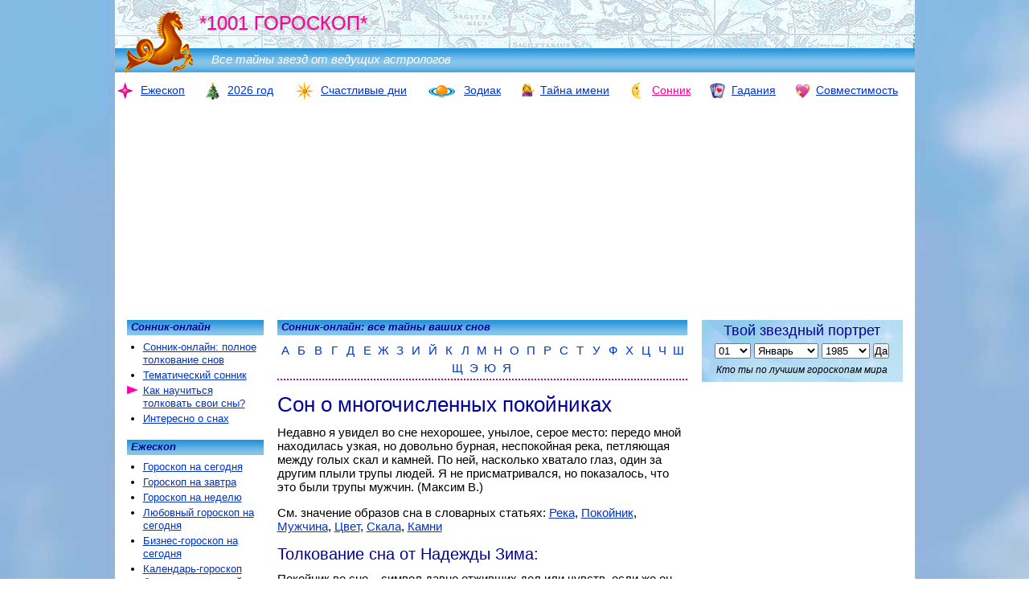

--- FILE ---
content_type: text/html; charset=WINDOWS-1251
request_url: https://1001goroskop.ru/sonnik/?reality/son-o-mnogochislennyh-pokoynikah/
body_size: 18019
content:
<!doctype html>
<html>

<head>
	<meta name="viewport" content="width=device-width">
	<meta charset="windows-1251">
	<title>Реальные сны: Сон о многочисленных покойниках</title>
	<!-- Yandex.RTB -->
<script>window.yaContextCb=window.yaContextCb||[]</script>
<script src="https://yandex.ru/ads/system/context.js" async></script><!-- advertronic -->
<link rel="preconnect" href="https://cdn.advertronic.io">
<link rel="preload" href="https://cdn.advertronic.io/b/e3da4282-8a82-4f13-a099-2c75c28a16b6.json" as="fetch" type="application/json" crossorigin>
<script src="https://cdn.advertronic.io/j/s.js" type="module" async></script>
<script>
    (window.advertronic = window.advertronic || {cmd:[]}).cmd.push({
        init:{userId: 'e3da4282-8a82-4f13-a099-2c75c28a16b6'}
    });
</script>
<!--/ advertronic --><meta name="author" content="Дмитрий Зима, Надежда Зима, Диана Счастливая" /><meta name="description" content="Недавно я увидел во сне нехорошее, унылое, серое место: передо мной находилась узкая, но довольно бурная, неспокойная река, петляющая между голых скал и камней. По ней, насколько хватало глаз, один за другим плыли трупы людей. Я не присматривался, но..." /><meta name="keywords" content="сонник, сонник-онлайн, сонник зим, дмитрий зима, надежда зима, марина успенская, зима, успенская" /><link rel="canonical" href="https://1001goroskop.ru/sonnik/?reality/son-o-mnogochislennyh-pokoynikah/" /><meta property="og:image" content="https://1001goroskop.ru/img/zima/sonnik.jpg"/><link rel="shortcut icon" href="https://1001goroskop.ru/favicon.ico" type="image/x-icon" />	<link rel="icon" href="https://1001goroskop.ru/seahors120px.png" type="image/png">
	<style>
		<!--
		/*Общие*/body { margin: 0px; padding: 0px; font-family: Arial, Helvetica, sans-serif; font-size: 14px; background: url(/img_mobi/body_sky.jpg) top center no-repeat repeat fixed;}@media screen and (min-device-width: 2000px) { body { background: url(/img_mobi/body_sky_big.jpg) top center no-repeat repeat fixed; }}@media screen and (max-device-width: 1000px) { body { background: #FFFFFF; }}tbody { font-family: Arial, Helvetica, sans-serif; font-size: 14px}#paper { width: 995px; margin: 0px auto; padding: 0px; text-align: left; background: #FFFFFF; position: relative;}#select_vers { display: none}.copy { text-align: center; font-size: 12px; margin-top: 0px; font-style: italic;}ul { list-style: outside; margin: 15px 0px 15px 15px; padding: 0px}ul li { margin: 0px; padding: 0px}#vcont_div { min-height: 34px}/*Ссылки*/a { color: #0033CC;}a:hover { color: #FF0099;}a img { text-decoration: none; border: 0px;}.activ { color: #FF0099; list-style: url(/img/but_go.png);}/*.activ a {color:#FF0099;}*/.overactiv li:hover { list-style: url(/img/but_go.png); /*line-height:16px*/}.activ_nav { color: #FF0099;}#link_spis { font-weight: normal; font-style: italic; margin: 10px 0px 10px; font-size: 15px; line-height: 20px; color: gray; color: #447;}#link_spis a { padding-right: 7px; text-decoration: none;}.link_black { text-decoration: none; color: #000000;}.link_black:hover { text-decoration: underline; color: #FF0099;}/*Заголовки*/h1,h2,h3,h4,h5 { color: #009; padding: 0px}h1 a,h2 a,h3 a,h4 a,h5 a { color: #009; text-decoration: none;}h1 a:hover,h2 a:hover,h3 a:hover,h4 a:hover,h5 a:hover { color: #009;}h1 { font-size: 26px; margin: 15px 0px 10px; font-weight: normal;}h2 { font-size: 20px; margin: 15px 0px 10px; font-weight: normal;}h3 { font-size: 14px; margin: 5px 0px 5px;}h4,h5 { font-size: 14px; margin: 5px 0px 5px;}h5 { clear: both;}p { margin: 0px; padding: 0px 0px 15px;}.btm8px { padding-bottom: 8px}.top10px { margin-top: 10px}.purple { color: #CC0066;}.tipa_H1 { color: #009; font-size: 26px;}ul li { padding-bottom: 3px;}.zagl2 { color: #009; font-size: 20px; margin: 15px 0px 10px; font-weight: normal;}.zagl2 a { color: #009;}.rev2to1 { font-size: 26px;}.rev1to2 { font-size: 20px;}.zagl_anons { margin-bottom: 5px; font-size: 15px}.mrgn10 { margin: 10px 0px -5px}/*ЛОГОТИП*/#logotype { width: 100%; height: 90px; padding: 0px; margin: 0px; background: url(/img/skyline.png) right top; position: relative;}#logo_img { position: absolute; top: 0px; left: 0px; ; z-index: 1;}#logoLINE { width: 100%; height: 33%; padding: 0px; margin: 0px; position: absolute; top: 67%; left: 0px; background: url(/img/gradient_blue_35.png); font-size: 15px; color: #FFF; font-weight: normal; font-style: italic;}#logoLINE em { padding: 5px 0px 5px 120px; display: inline-block}#logoRAZDEL { margin: 0px; padding: 0px; position: absolute; left: 105px; top: 15px; font-size: 24px; color: #FF0099; font-weight: normal; text-shadow: silver -1px 1px 1px; z-index: 1}#maska { text-decoration: none; ; overflow: visible; white-space: nowrap; width: 50%; height: 100%; display: inline-block}#logo_right { position: absolute; top: 0px; right: 0px; width: 50%; height: 100%;}/*Поиск*/#poisk_y_top { width: 270px; position: absolute; right: 5px; top: 65px; z-index: 100; visibility: hidden}/**/#poisk_img { position: absolute; top: 60px; right: 2px; z-index: 1000000;}.gsc-search-button { opacity: 0.8;}/*Навигация-верх*/#ulnavtop { padding: 0px; margin: 12px 0px 12px 0px; list-style: none; overflow: hidden; font-size: 14px; white-space: nowrap; text-align: center; position: relative}#ulnavtop li { display: inline-block; margin: 0px 20px 0px 0px; padding: 0px; white-space: nowrap;}#ulnavtop img { margin: 0px 3px 0px 0px; padding: 0px; vertical-align: middle;}#ulnavtop a { text-decoration: none; white-space: nowrap;}#ulnavtop u { white-space: nowrap;}/*Колонтитулы, отбивки, копирайт*/.colontit { padding: 1px 5px 3px 5px; margin: 0px 0px 5px; font-size: 13px; font-weight: bold; color: #009; background-color: #39F; background: url(/img/gradient_blue_35.png); cursor: default; font-style: italic; clear: both; white-space: nowrap; overflow: hidden}.colontit a { color: #009; cursor: default}h5 { height: 15px; padding: 1px 5px 3px 5px; margin: 0px 0px 5px; font-size: 13px; background-color: #39F; background: url(/img/gradient_blue_35.png); cursor: default; font-style: italic; clear: both;}.copy { text-align: center; font-size: 11px; margin-top: 0px;}hr { text-align: center; width: 96%; border: none; margin: 5px 2% 5px; border-top: #69c 2px dotted; clear: both;}.hr_515 { width: 515px; margin: 15px 0px 0px;}.subscr { font-style: italic; text-align: right; font-size: 12px;}.subscr a { color: #447}.otbivka { border-top: #CC0066 2px dotted; border-bottom: #CC0066 2px dotted; padding: 10px 0px;}.otbivka_bottom { border-bottom: #CC0066 2px dotted; padding-bottom: 10px;}.otbivka_top { border-top: #CC0066 2px dotted; padding-top: 10px;}.blue_border { border-color: #69c}.red_border { border-color: #c06}.goto { margin-top: 10px; font-size: 15px; font-style: italic; text-align: right}.goto0 { font-size: 15px; font-style: italic; text-align: right}.left { text-align: left}.gray { color: #447}.gray a { color: #447}.preface { font-size: 14px; line-height: 18px;}.preface:first-letter { color: blue; font-size: 246%; line-height: 80%; float: left; padding-right: 3px; vertical-align: top; padding-top: 6px}.hr_100red { clear: both; text-align: center; border-top: dotted 2px #CC0066; margin: 5px 0px 5px; width: 100%; height: 2px; padding: 0px;}.hr_blue { border-color: #0033CC;}.hr_red { text-align: center; border-top: dotted 2px #CC0066; margin: 10px 0px; width: 100%; height: 2px; padding: 0px;}.noborder { border: none}.noborder td { border: none}.nounder,.nounder a { text-decoration: none;}.bold { font-weight: bold}.nocolor { color: #000000}.link_zagl { font-size: 15px; display: block; padding-bottom: 5px;}.noflot { height: 0px; font-size: 0px; clear: both;}.div_abz { margin: 0px 0px 2px; text-align: center;}.div_abz b { color: #CC0000}/*Графика*/.img_left { float: left; margin: 5px 15px 7px 0px; border: none;}.img_left_20 { float: left; margin: 20px 15px 10px 0px; border: none;}.img_left_min { float: left; margin: 0px 5px 0px 0px; border: none;}.img_right { float: right; border: none; margin: 5px 0px 7px 15px;}.img_left ul { margin-left: 20px;}.img_left li { line-height: 16px;}/*Главная таблица*/.maintable { position: relative; margin: 0px 0px 20px}.maincenter { width: 510px; margin: 0px 0px 20px; padding: 0px; float: left; position: relative; left: 202px; top: 0px; font-size: 15px; z-index: 100; overflow: visible}.mainright { width: 250px; margin: 0px; padding: 0px; float: right; position: relative; right: 15px; top: 0px; font-size: 13px; z-index: 1;}.maincenter h5 { text-align: right}.mainright ul { margin: 0px; padding: 0px; list-style: none;}/*Левая колонка*/.mainleft { width: 170px; margin: 0px; padding: 0px; float: left; position: relative; right: 495px; top: 0px; font-size: 13px;}.mainleft ul { margin: 7px 5px 15px 20px; padding: 0px; list-style: outside; font-size: 13px;}.mainleft li { padding: 0px 0px 3px 0px; line-height: 16px}.mainleft li:hover { list-style: url(/img/but_go.png); line-height: 16px}/*ФОРМА Астропортрет*/#tvoy_znak { width: 100%; margin: 0px 0px 0px; ; padding: 0px 0px 5px; text-align: center; background: #9cc; background: url(/img/sky_250.png); background-size: cover; font-size: 13px; overflow: hidden}#tvoy_znak h3 { padding: 3px 0px 5px; margin: 0px; text-align: center; font-weight: normal; font-size: 18px;}#tvoy_znak i { font-size: 12px; font-style: italic; display: block; margin: 7px 0px 3px;}#day { width: 45px; font-size: 13px}#month { width: 80px; font-size: 13px}#year { width: 60px; font-size: 13px}#but_DA { font-size: 13px; padding: 0px; text-align: center;}#spisokgoro { margin: 5px 0px 0px; padding: 0px;}#spisokgoro p { width: 115px; margin: 0px 0px 0px 5px; padding: 1px 0px; float: left; font-size: 11px; font-style: italic; text-align: left; white-space: nowrap; overflow: hidden; font-weight: bold}/*Астропортрет ВЫВОД РЕЗУЛЬТАТОВ*/.astroprtret { margin: 0px 0px 20px; padding: 0px; list-style: inside;}.astroprtret li { padding-bottom: 5px;}.astroprtret li div { padding: 3px 0px 5px 30px;}/*Таблица с анонсами*/.anons_tbl { margin: 0px 0px 15px; border-collapse: collapse;}.anons_tbl td { padding: 0px 7px; font-size: 13px; line-height: auto;}.anons_tbl h2 { margin: 0px 0px 7px; font-size: 20px; white-space: nowrap; line-height: 100%; width: 340px; overflow: hidden;}.anons_tbl h3 { margin: 5px 0px 4px; font-size: 18px; white-space: nowrap; line-height: 100%; font-weight: normal;}.anons_tbl h4 { margin: 5px 0px 4px; font-size: 18px; font-weight: normal; line-height: 120%}.anons_tbl h3 a { text-decoration: none}.anons_tbl_hr { margin: 0px 0px 15px; border-collapse: separate; border-spacing: 2px;}.anons_tbl_hr td { padding: 0px 7px 7px; font-size: 13px; vertical-align: middle;}.anons_tbl_hr .img_left_min { margin: 0px 5px 0px 0px}.anons_tbl_hr .img_left { margin-top: 0px}.anons_tbl_hr hr { clear: both; text-align: center; border-top: dotted 2px #CC0066; margin: 7px 0px 0px; width: 101%; height: 2px; padding: 0px;}#actual_tema img { float: left; margin: 0px 10px 0px 0px}#actual_tema tr { vertical-align: middle;}#img_span { display: block; float: left; margin: 0px 10px 0px 0px}#actual_tema h2 { margin-top: 0px}#link_spis { margin-top: 15px; width: 100%; font-size: 14px; overflow: hidden}.tri_colonki { width: 150px; margin: 15px 7px 15px 7px; padding: 0px; float: left;}.tri_colonki li { list-style: inside; padding: 0px 0px 3px 0px; margin: 0px; font-size: 13px; white-space: nowrap; overflow: hidden;}#golosz td { font-size: 11px}.spis_selebrities { list-style: inside; margin-left: 0px; padding-left: 0px;}.spis_selebrities li { padding: 0px 0px 7px 0px;}/*ЗОДИАК таблица*/.zodi_tbl { margin: 20px 0px 0px; padding: 0px; list-style: none; width: 100%;}.zodi_tbl img { margin: 0px 0px 2px; padding: 0px}.zodi_tbl li { width: 85px; font-size: 12px; text-align: center; padding: 0px; margin: 0px 0px 10px; float: left;}.zodi_tbl_new li { width: 170px; font-size: 13px; text-align: center; padding: 0px; margin: 0px 0px 10px; float: left;}.zodi_tbl strong { display: block; padding: 0px 0px 0px; margin: 0px; text-decoration: underline;}.zodi_tbl li a { text-decoration: none;}.zodi_tbl li a i { display: block; font-family: "Arial Narrow"; font-size: 12px; color: #000000;}#zodi_all { float: right; margin-top: 10px; width: 100%; text-align: left; font-weight: bold}#zodi_all td { padding: 7px 0px 12px; border-bottom: #69c 2px dotted;}#zodi_all img { margin: 0px 5px 0px 0px;}#zodi_all a { text-decoration: none;}.top { margin-top: 0px}/*РЕКЛАМА*/.advtst { text-align: center; margin: 10px 0px}#adv_top_mobi { display: none}#adv_top_div { width: 100%; height: 90px; margin: 10px auto 12px; text-align: center}#adv_top_pod { width: 100%; height: 90px; margin: 0px; position: absolute; top: -102px; left: 0px; vertical-align: middle; text-align: center}#adv_top_pod_cntr { /*width:728px; */ width: auto; margin: 0px auto}#adv_niz { width: 336px; height: auto; min-height: 250px; margin: 10px auto; text-align: center}#yandex_niz { width: 100%; height: auto; margin: 10px auto; text-align: center}#adv_right { width: 250px; height: auto; margin: 10px auto; text-align: center}#yandex_r { width: 250px; height: auto; margin: 10px auto; text-align: center}.RTB_240_400 { width: 250px; height: 400px; margin: 10px auto; text-align: center}.donovogo { position: absolute; right: 15px; top: 5px; text-align: right; font-size: 14px; font-style: italic; z-index: 1000}.donovogo span { background-color: #FFFFFF; color: #FF33CC}#jolka { margin: 15px 0px 0px}#jolka img { margin: 0px 10px 5px 0px; float: left}#jolka b { display: block; margin-bottom: 5px; font-size: 16px; color: #03c;}.mobonly { display: none}.mobdisplay { display: none}.adv_mezhdu { height: auto; max-height: 250px; min-height: 100px; margin: 0px 0px 15px;}#RTB_TOP {width:970px; min-height:90px; max-height:250px; margin:0px auto 12px;} .adv_top_div2 {display:none;} #RTB_NIZ {width:auto; margin:10px auto 10px; text-align:center} #RTB_NIZ_8 {width:100%;height:auto;margin:10px auto 10px;}#RTB_R {display:none; width:240px; margin:0px auto}/*Сонник и имена*/#abetka {padding:0px; width:100%; margin:10px 0px 0px; list-style: none; overflow:hidden; border-bottom:#CC0066 2px dotted; text-align:center}#abetka li {display:inline-block; width:4%; min-width:20px; padding:0px 0px 5px}#abetka li a {text-decoration:none}.imena_tbl {width:100%; clear:both; font-size:13px; margin: 0px 0px 15px 2%}.imena_tbl ul {width:24%; float:left; margin:0px; padding:0px; list-style:inside}.imena_tbl li {margin:0px 0px 2px; padding:0px}.imena_tbl div {font-style:italic; margin:5px 0px 20px 15px;}.imena_tbl div a {text-decoration:none; color:#669; color:#447}.imena_tbl .ZAGL {font-size:18px; margin:0px; padding:0px 0px 5px 15px; margin:0px; font-style:normal;}.imena_tbl .ZAGL a {color:#f0f;}.imena_tbl .pad_plus_5 .ZAGL {margin-top:5px;}.imena_tbl h1, .imena_tbl h2 {font-size:18px; margin:0px; padding:0px 0px 5px 15px; }.imena_tbl h1 a, .imena_tbl h2 a {color:#f0f}.imena_tbl h2 {padding-top:15px;}.imena_tbl .pad_plus_4 h2 {margin-top:4px;}#imena_epi div {margin:0px 0px 5px; padding:0px; font-size:14px}#imena_vari {margin-top:10px}#img_imena {margin-top:5px}@media screen and (max-device-width: 800px){/*РЕКЛАМА MOB*/.advtst {display:none}#adv_top_mobi {display:block; width:320px; margin:0px auto}#adv_top_div {width:100%; height:100px; margin:0px auto 10px; text-align:center}#adv_top_pod {width:100%; height:100px; margin:0px; top:-110px; vertical-align:middle; text-align:center}#adv_top_pod_cntr {width:320px; margin:0px auto}#adv_niz {width:100%; max-height:300px; min-height:250px; height:auto; margin:10px auto; text-align:center}#yandex_niz {width:300px; height:auto; margin:10px auto; text-align:center}#adv_right {width:100%; margin:10px auto; ; text-align:center}#yandex_r {width:100%; height:auto; margin:10px auto; text-align:center}.RTB_240_400 {width:100%;}#vcont_pref {/*display:none*/}#vcont_box tr {vertical-align:top}#vcont_goo {display:none}/*Общие*/body, tbody {font-size:14px}.copy {font-size:12px; padding:0px 1px;} .copy img {width:10px; height:10px}.copy br {display:none}#paper {width:100%; margin: 0px 0px 0px; padding:0px; text-align:left; background:#FFFFFF; position:relative;}.activ {list-style:url(/img_mobi/but_go.png);}.overactiv li:hover {list-style:url(/img_mobi/but_go.png);}/*Панель выбора версии*/#select_vers {display:block; visibility:hidden; width:100%; height:0px; background:#78a3dc; position:fixed; z-index:0; top:0px; left:0px; white-space:nowrap; font-size:11px; font-style:italic; color:white; font-weight:bold; padding:2px 0px 0px}#select_vers a {display:inline-block; width:46%; white-space:nowrap; padding:2px 1%; color:white; text-decoration:none; overflow:hidden}#close {position:fixed; top:70px; right:5px; z-index:3000000000; background:#FFFFFF; visibility:hidden; color:#444477}#lasthr {/*display:none*/}/*Заголовки*/h1 {font-size:150%; margin:5px 0px 10px; font-weight:normal;}h2 {font-size:130%; margin:5px 0px 10px; font-weight:normal;}h3 {font-size:110%; margin:5px 0px 10px;}h4, h5 {font-size:100%; margin:5px 0px 5px;}p {margin:0px; padding:0px 0px 10px;}.tipa_H1 {color:#009;font-size:160%;}ul li {padding-bottom:2px;}.zagl2 {color:#009; font-size:130%; margin:5px 0px 5px;}.rev2to1 {font-size:150%;}.rev1to2 {font-size:130%;}.zagl_anons {margin-bottom:5px; font-size:110%}.mrgn10 {margin: 5px 0px 5px}/*ЛОГОТИП*/#logotype {height:45px; background:url(/img_mobi/skyline_mobi.png) right top; /*background-size:contain*/}#logo_img {width:50px; height:50px}#logoLINE {font-size:11px; min-height:15px; height:auto; background-position:center} #logoLINE em {padding:1px 0px 2px 55px; display:inline-block}#logoRAZDEL {font-size:14px; left:52px; top:7px;}/*Поиск*/#poisk_y_top {min-width:300px; text-align:left; top:5px; right:5px; visibility:hidden; display:none; /*background:white;*/ z-index:200; padding:0px; margin:0px}#poisk_y_top input {margin:0px}#poisk_img {position:absolute; top:0px; right:0px; display:block; z-index:1000000; /*background:#FFFFFF*/}/*Навигация-верх*/#ulnavtop {padding:0px; margin:10px 0px 3px; font-size:11px; white-space:normal}#ulnavtop li {margin:0px 0px 3px 5px; overflow:hidden}#ulnavtop #i1 {width:auto; margin-left: 0px}#ulnavtop #i2 {width:auto; }#ulnavtop #i3 {width:auto; }#ulnavtop #i4 {width:auto; }#ulnavtop #i5 {width:auto; }#ulnavtop #i6 {width:auto;}#ulnavtop #i7 {width:auto; }#ulnavtop img {margin:0px 2px 0px 0px;}@media screen and (min-device-width: 480px){body, tbody {font-size:15px}#ulnavtop {font-size:90%;}}@media screen and (min-device-width: 360px) and (max-device-width: 400px){#ulnavtop li {padding:0px 2%}#ulnavtop #i7 {}}/*Колонтитулы, аватар, копирайт*/.colontit {padding:0px 5px 2px; font-size:90%; background-position:center}h5 {height:auto; padding:1px 5px; font-size:100%;}.subscr {font-size:100%;}.goto {margin:10px 0px 10px; font-size:100%;}.goto0 {font-size:100%;}.otbivka {padding:10px 0px;}.otbivka_bottom {padding-bottom:10px;}.otbivka_top {padding-top:10px;}.hr_515 {width:100%; margin:10px 0px 0px;}.hr_100red {margin:5px 0px 5px }.hr_blue {}.hr_red {margin:10px 0px; }.preface {font-size:100%; line-height:125%;}.preface:first-letter {}.link_zagl {font-size:110%; padding-bottom:5px;}/*Графика*/#tomini {width:48%; height:auto}.img_left {float:left; margin:0px 10px 2px 0px; border:none;}h1 .img_left, h2 .img_left {margin-top:5px}.img_left_20 {float:left; margin:10px 10px 2px 0px; border:none;}.img_left_min {float:left; margin:0px 5px 0px 0px; border:none;}.img_right {float:right; border:none; margin:5px 0px 2px 10px;}#books_about td {width:30%;}#books_about img {width:100%; height:auto}/*Главная таблица*/.maintable {margin:0px 0px 5px; padding:0px 5px;}.maincenter {width:100%; float:none; font-size:100%; top:0px; left:0px; background:#FFFFFF; margin-bottom:0px; overflow:hidden/**/}.mainleft {width:98%; height:100%; float:none; font-size:100%; top:64px; left:0px; position:absolute; overflow:scroll; padding:10px 1% 200px; background:#FFFFFF; z-index:1000000000; display:none; margin-bottom:300px}.mainright {width:auto; height:auto; float:none; font-size:100%; top:0px; left:0px; margin-bottom:20px; background:#FFFFFF}/*Содержание раздела моб*/.maincenter .content {position:relative; border-bottom:dotted 2px #CC0066; padding-bottom:5px}.maincenter .content ul {margin:5px 0px;font-size:100%; font-style:italic; line-height:150%}.maincenter .content em {display:block; float:left; padding:0px 10px 0px 0px; color:#444477}.maincenter .content li { white-space:nowrap; float: left; margin:0px 10px 0px 0px; list-style-position:inside}.maincenter .content .activ a {color:#FF0099;}.maincenter .content li a {text-decoration:none;}/*.activ {color:#FF0099;list-style:url(/img/but_go.png);}*//*Правая колонка*/#anons_sudba {display:none}/*ФОРМА Астропортрет*/#tvoy_znak {height:auto; max-width:350px; margin:auto}#tvoy_znak h3 {padding:5px 0px 0px; margin:0px; text-align:center; font-weight:normal; font-size:130%;}#tvoy_znak i {font-size:90%;}#day {width:auto; margin-right:1%; font-size:100%;} #month {width:32%; margin-right:1%; font-size:100%} #year {width:24%; margin-right:1%; font-size:100%} #but_DA {font-size:100%;}#spisokgoro {margin:5px 0px 5px; padding:0px 0px; text-align:center; height:auto}#spisokgoro p {width:120px; font-size:90%; line-height:100%; margin:0px 0px 0px 0px; padding:1px 0px; display:inline-block; float:none; font-style:italic; white-space:nowrap; overflow:hidden; }/*Таблица с анонсами*/.anons_tbl {margin:0px 0px 15px;border-collapse:collapse;}.anons_tbl td {padding:0px 2px; font-size:95%; line-height:auto;}.anons_tbl td img {margin-right:5px}.anons_tbl h2 {margin:0px 0px 5px; font-size:120%; white-space:nowrap; line-height:auto; width:100%;}.anons_tbl h3 {margin:2px 0px 2px; font-size:130%; line-height:auto;}.anons_tbl h4 {margin:2px 0px 2px; font-size:120%; font-weight:normal; line-height:auto}.anons_tbl_hr {margin:0px 0px 15px; border-collapse:separate; border-spacing:2px;}.anons_tbl_hr td {padding:0px 7px 7px; font-size:100%; vertical-align:middle;}.anons_tbl_hr .img_left_min {margin:0px 5px 0px 0px}.anons_tbl_hr .img_left {margin-top:0px}.anons_tbl_hr hr {clear:both; text-align:center; border-top:dotted 2px #CC0066; margin:7px 0px 0px; width:100%; height:2px; padding:0px;}#actual_tema {font-size:100%}#actual_tema tr {vertical-align:top}#actual_tema img {width:100px; height:auto; margin:5px 7px 2px 0px}#actual_tema br {display:none}#actual_tema h3 {margin-bottom: 5px}.tri_colonki {width:30%; margin:10px 0px 10px 3%;}.tri_colonki li {lfont-size:100%; list-style:none; margin-bottom:7px}#link_spis {margin-top:10px; width:100%; font-size:100%; white-space:normal; text-align:left;}/*ЗОДИАК*/.zodi_tbl {margin:10px 0px 0px;}.zodi_tbl li {width:25%; font-size:12px;}.zodi_tbl li a i {font-size:12px;}.img_left {max-width:50%; height:auto}.img_left img {width:100%; height:auto}.donovogo {text-align:center; font-size:12px; position:relative; right:0px; top:0px; margin:2px 0px 10px; white-space:nowrap; min-height:13px}.donovogo br {display:none}.nomob {display:none}.toscroll {}#actual_tema .w80 {width: 70px}#jolka {margin: 10px 0px 0px}#jolka img {height: 80px; width: auto}.nostra2020 {width:300px; height:300px; margin:5px auto;}.mobdisplay {display:block}#RTB_TOP {display:block; width:100%; height:auto; min-height:250px;margin:0px auto 12px;} .adv_top_div2 {display:none; } #adfox_166739003080576998 {display:none;} #RTB_NIZ {width:98%;height:auto; margin:10px 1%; text-align:center} #RTB_NIZ_8 {width:98%;height:auto; margin:10px 1%; text-align:center}#RTB_11 {display:none;}#RTB_10 {display:none;}#RTB_R_TOP {display:none;}/*Сонник и имена*/#abetka {}#abetka li { width:auto; min-width:10px; padding:0px 4px 5px}.imena_tbl {width:100%; margin:10px 0px 10px 5px; overflow:hidden}.imena_tbl ul {list-style:none; width:25%; overflow:hidden}.imena_tbl ul li {padding:0px; margin:0px 3px 7px; font-size:90%}.imena_tbl div {margin:5px 0px 10px 10px;}.imena_tbl .ZAGL {font-size:130%; padding:0px 0px 5px 10px; }.imena_tbl .pad_plus_5 .ZAGL {margin-top:5px;}.imena_tbl h1, .imena_tbl h2 {font-size:130%; padding:0px 0px 5px 10px; }.imena_tbl h2 {padding-top:10px}.imena_tbl .pad_plus_4 h2 {margin-top:4px;}#img_imena {}#imena_epi div {margin:0px 0px 5px; padding:0px; font-size:90%; display:none}#imena_epi em {}#imena_vari {margin-top:10px; clear:both; padding-top:10px}#img_imena {margin-top:0px}}@media screen and (max-device-width: 300px){body, tbody {small}#select_vers {max-width:300}#select_vers span {display:none}#logoLINE em {display:none}/*ЗОДИАК*/.zodi_tbl li {width:33%; font-size:80%;}.zodi_tbl li a i {font-size:80%;}.eje_fold {width:30%;}.eje_top_subscr {display:none}#vkl_tod {right:75%} #vkl_tom {right:50%} #vkl_week {right:25%} #vkl_year {right:0px}.imena_tbl ul {float:none}}		@media screen and (min-device-width: 500px) {
			.zodi_tbl li {
				width: 16%;
			}
		}
		-->
	</style>
	<script type="text/javascript">var ADSN3 = true; var NO_MOBI_TEST=false;	</script>
	<!-- Yandex.Metrika counter -->
	<script
		type="text/javascript"> (function (m, e, t, r, i, k, a) { m[i] = m[i] || function () { (m[i].a = m[i].a || []).push(arguments) }; m[i].l = 1 * new Date(); for (var j = 0; j < document.scripts.length; j++) { if (document.scripts[j].src === r) { return; } } k = e.createElement(t), a = e.getElementsByTagName(t)[0], k.async = 1, k.src = r, a.parentNode.insertBefore(k, a) })(window, document, "script", "https://mc.yandex.ru/metrika/tag.js", "ym"); ym(1476013, "init", { clickmap: true, trackLinks: true, accurateTrackBounce: true, webvisor: true, trackHash: true }); </script>
	<noscript>
		<div><img src="https://mc.yandex.ru/watch/1476013" style="position:absolute; left:-9999px;" alt="" /></div>
	</noscript> <!-- /Yandex.Metrika counter -->
</head>

<body>
	<div id="paper">
		<!--Логотип-->
		<div id="logotype">
			<a href="/" id="maska">
				<img src="/img/1001logo24.png" width="100" height="100" alt="Гороскопы на сегодня, завтра и каждый день" id="logo_img" />				<span id="logoRAZDEL">*1001 ГОРОСКОП* </span> <span id="logoLINE"><em>Все тайны звезд от ведущих
						астрологов</em> </span>
			</a>
			<div id="logo_right">
				<div id="poisk_y_top">
				</div>
			</div>
		</div>
		<!--Верхняя навигация-->
		<nav>
	<ul id="ulnavtop">
		<li id="i1">
			<a href="/" title="Гороскоп на сегодня, завтра и каждый день">
				<img src="/img/navtop/zodiak.png" width="25" height="22" align="absmiddle" alt="Гороскоп на сегодня" />
				<u>Ежескоп</u>
			</a>
		</li>
		<!--<li id="i9">
			<a href="/georitmika/" title="Персональный прогноз на 10 дней">
				<img src="/georitmika/ico.png" width="20" height="20" align="top" alt="Георитмика" />
				<u>Георитмы</u>
			</a>
		</li>-->
		<li id="i2">
			<a href="/?god/" title="Новогодние гороскопы">
				<img src="/img/navtop/god.png" width="22" height="22" align="top" alt="Гороскоп на 2026 год" />
				<u>2026 год</u>
			</a>
		</li>
		<li id="i8">
			<a href="/calend/" title="Календарь благоприятных дней">
				<img src="/img/navtop/sun.png" width="28" height="22" align="top" alt="Календарь благоприятных дней" />
				<u>Счастливые дни</u>
			</a>
		</li>
		<li id="i3">
			<a href="/zodiak/" title="Интересный Зодиак. Все о знаках Зодиака">
				<img src="/img/navtop/goroskop.png" width="40" height="22" align="absmiddle"
					alt="Интересный Зодиак. Все о знаках Зодиака" />
				<u>Зодиак</u>
			</a>
		</li>
		<li id="i4">
			<a href="/imena/" title="Тайна имени в журнале *1001 ГОРОСКОП*">
				<img src="/img/navtop/imena2.png" width="18" height="20" align="absmiddle"
					alt="Тайна имени в журнале 1001 ГОРОСКОП" />
				<u>Тайна имени</u>
			</a>
		</li>
		<li id="i5">
			<a href="/sonnik/" title="Сонник. Толкование снов">
				<img src="/img/navtop/sonnik2.png" width="22" height="22" align="absmiddle"
					alt="Сонник. Толкование снов" />
				<u class="activ_nav">Сонник</u>
			</a>
		</li>
		<li id="i6">
			<a href="/gadanie/" title="Бесплатные гадания-онлайн">
				<img src="/img/navtop/gadanie5.png" width="20" height="20" align="absmiddle"
					alt="Бесплатные гадания-онлайн" />
				<u>Гадания</u>
			</a>
		</li>
		<li id="i7">
			<a href="/sovmestimost/" title="Гороскоп совместимости знаков Зодиака">
				<img src="/img/navtop/sovmestimost3.png" width="19" height="19" align="absmiddle"
					alt="Гороскоп совместимости знаков Зодиака" />
				<u>Совместимость</u>
			</a><a name="glav" id="toglav"> </a>
		</li>
	</ul>
</nav><noindex><div id="select_vers"><a id="sel_content_top">Содержание <span>сайта</span> &gt;&gt; </a><a></a></div><div id="close"></div></noindex>		<!--Конец Верхняя навигация-->
		<aside><div align="center">

<div class="mobdisplay" style="margin:5px auto 12px; height:auto; min-height: 250px;  max-height: 300px;  width: 100%; overflow: hidden;">
<advertronic-slot data-name="1001goroskopru_m_top" style="width:100%; height:auto;"></advertronic-slot>
</div>
<div class="nomob" style="width:970px; height:250px; margin:0px auto 12px; overflow: hidden;">
<advertronic-slot data-name="1001goroskopru_d_top" style="width:970px; min-height:90px; max-height:250px; margin:0px auto 12px;"></advertronic-slot></div>
</div></aside>		<!--Главная таблица-->
		<div class="maintable" id="maintable">
			<!--Центральная колонка-->
			<div class="maincenter" id="maincenter">
				<div class="colontit" id="colontit_top">Сонник-онлайн: все тайны ваших снов</div>
<div class="content mobdisplay"><ul>
<li><a href="/sonnik/" title="Сонник Дмитрия и Надежды Зима">Сонник-онлайн: полное толкование снов</a> </li> 
<li><a href="/sonnik/?tema/" title="Сны по темам">Тематический сонник</a> </li> 
<li class="activ"><a href="/sonnik/?reality/" title="Практические советы по толкованию снов">Как научиться толковать свои сны?</a> </li> 
<li><a href="/sonnik/?interesno-o-snah/" title="Статьи, новинки, интересные факты">Интересно о снах</a> </li>
</ul><div class="noflot">&nbsp;</div></div><ul id="abetka"><li><a href="//1001goroskop.ru/sonnik/?spisok/a/" title="Список снов на А">А</a></li><li><a href="//1001goroskop.ru/sonnik/?spisok/b/" title="Список снов на Б">Б</a></li><li><a href="//1001goroskop.ru/sonnik/?spisok/v/" title="Список снов на В">В</a></li><li><a href="//1001goroskop.ru/sonnik/?spisok/g/" title="Список снов на Г">Г</a></li><li><a href="//1001goroskop.ru/sonnik/?spisok/d/" title="Список снов на Д">Д</a></li><li><a href="//1001goroskop.ru/sonnik/?spisok/e/" title="Список снов на Е">Е</a></li><li><a href="//1001goroskop.ru/sonnik/?spisok/zh/" title="Список снов на Ж">Ж</a></li><li><a href="//1001goroskop.ru/sonnik/?spisok/z/" title="Список снов на З">З</a></li><li><a href="//1001goroskop.ru/sonnik/?spisok/i/" title="Список снов на И">И</a></li><li><a href="//1001goroskop.ru/sonnik/?spisok/y/" title="Список снов на Й">Й</a></li><li><a href="//1001goroskop.ru/sonnik/?spisok/k/" title="Список снов на К">К</a></li><li><a href="//1001goroskop.ru/sonnik/?spisok/l/" title="Список снов на Л">Л</a></li><li><a href="//1001goroskop.ru/sonnik/?spisok/m/" title="Список снов на М">М</a></li><li><a href="//1001goroskop.ru/sonnik/?spisok/n/" title="Список снов на Н">Н</a></li><li><a href="//1001goroskop.ru/sonnik/?spisok/o/" title="Список снов на О">О</a></li><li><a href="//1001goroskop.ru/sonnik/?spisok/p/" title="Список снов на П">П</a></li><li><a href="//1001goroskop.ru/sonnik/?spisok/r/" title="Список снов на Р">Р</a></li><li><a href="//1001goroskop.ru/sonnik/?spisok/s/" title="Список снов на С">С</a></li><li><a href="//1001goroskop.ru/sonnik/?spisok/t/" title="Список снов на Т">Т</a></li><li><a href="//1001goroskop.ru/sonnik/?spisok/u/" title="Список снов на У">У</a></li><li><a href="//1001goroskop.ru/sonnik/?spisok/f/" title="Список снов на Ф">Ф</a></li><li><a href="//1001goroskop.ru/sonnik/?spisok/h/" title="Список снов на Х">Х</a></li><li><a href="//1001goroskop.ru/sonnik/?spisok/ts/" title="Список снов на Ц">Ц</a></li><li><a href="//1001goroskop.ru/sonnik/?spisok/ch/" title="Список снов на Ч">Ч</a></li><li><a href="//1001goroskop.ru/sonnik/?spisok/sh/" title="Список снов на Ш">Ш</a></li><li><a href="//1001goroskop.ru/sonnik/?spisok/sch/" title="Список снов на Щ">Щ</a></li><li><a href="//1001goroskop.ru/sonnik/?spisok/he/" title="Список снов на Э">Э</a></li><li><a href="//1001goroskop.ru/sonnik/?spisok/ju/" title="Список снов на Ю">Ю</a></li><li><a href="//1001goroskop.ru/sonnik/?spisok/ja/" title="Список снов на Я">Я</a></li></ul><h1>Сон о многочисленных покойниках</h1><div class="quote"><p>Недавно я увидел во сне нехорошее, унылое, серое место: передо мной находилась узкая, но довольно бурная, неспокойная река, петляющая между голых скал и камней. По ней, насколько хватало глаз, один за другим плыли трупы людей. Я не присматривался, но показалось, что это были трупы мужчин. (Максим В.)</p><div class="smotri">См. значение образов сна в словарных статьях: <a href="//1001goroskop.ru/sonnik/?tolkovanie/reka/">Река</a>, <a href="//1001goroskop.ru/sonnik/?tolkovanie/pokoynik/">Покойник</a>, <a href="//1001goroskop.ru/sonnik/?tolkovanie/muzhchina/">Мужчина</a>, <a href="//1001goroskop.ru/sonnik/?tolkovanie/tsvet/">Цвет</a>, <a href="//1001goroskop.ru/sonnik/?tolkovanie/skala/">Скала</a>, <a href="//1001goroskop.ru/sonnik/?tolkovanie/kamni/">Камни</a></div></div><h2><a href="//1001goroskop.ru/sonnik/?reality/son-o-mnogochislennyh-pokoynikah/">Толкование сна от Надежды Зима:</a></h2><p>Покойник во сне – символ давно отживших дел или чувств, если же он появляется в тревожном сновидении, вызывая неприятные эмоции, значит, прошлые дела и проблемы, которых наяву уже никогда не решить, до сих пор не дают вам покоя, мешая жить и двигаться дальше.</p><p>Что же касается данного сна, то он ясно дает понять, о какой сфере в нем идет речь, ведь Максим видит трупы одних лишь мужчин. Мужчина – символ деловой активности, а значит наяву Максим никак не может смириться с очень болезненной и тяжелой для него неудачей в каких-то делах.</p><p>Действительно, в реальной жизни Максим потерял свой бизнес, на который возлагал большие надежды. Это стало ударом не только по его кошельку, но и по самолюбию, и по планам на будущее. Наяву ему кажется, что он смирился с потерей своей фирмы, однако все образы этого сна говорят прямо об обратном.</p><p>Судя по сновидению, в данный момент Максим переживает настолько, что вся прошлая и будущая жизнь кажется ему одной большой неудачей – об этом говорит образ реки (символ течения жизни), полной трупов на всем своем протяжении. Сейчас он воспринимает свою жизнь в сером цвете (тусклый и унылый цвет всего сна), видит ее полной ярких негативных эмоций (бурное течение реки) и серьезных, опасных препятствий (торчащие из воды камни). Голые скалы по берегам усиливают этот смысл, напоминая о бесплодности его замыслов и надежд.</p><p>Впрочем, все это говорит не о реальном течении его дел, а лишь о его внутреннем состоянии и невозможности смириться, «похоронить» в своей душе умершее дело. Сделать это, безусловно, сложно, но судя по сну, необходимо. Иначе прошлое, которое уже нельзя изменить, изменит будущее Максима, отразившись на его состоянии, отношениях с окружающими и на новых делах далеко не в лучшую сторону.</p><p class="subscr"><a href="//1001goroskop.ru/sonnik/?reality/">Надежда Зима</a></p><hr class="hr_100red" /><aside><div style="height:21px; margin:10px 0px">
<script type="text/javascript" src="//yastatic.net/share2/share.js" charset="utf-8" async></script>
<div class="ya-share2" data-services="vkontakte,odnoklassniki,dzen,moimir,twitter,blogger,lj,tumblr,viber,whatsapp,telegram" data-size="s" data-description="Недавно я увидел во сне нехорошее, унылое, серое место: передо мной находилась узкая, но довольно бурная, неспокойная река, петляющая между голых скал и камней. По ней, насколько хватало глаз, один за другим плыли трупы людей. Я не присматривался, но..." data-image="https://1001goroskop.ru/img/zima/sonnik.jpg" data-title="Реальные сны: Сон о многочисленных покойниках" data-url="https://1001goroskop.ru/sonnik/?reality/son-o-mnogochislennyh-pokoynikah/"></div></div></aside><aside><div id="RTB_NIZ_8" class="ynd_niz"></div><div id="RTB_NIZ" class="ynd_niz"></div></aside><hr class="hr_100red" /><h1><a name="spisok">Реальные сны реальных людей на темы, которые снятся всем </a></h1><h2>Любовь, эротика</h2><ul class="otbivka_top"><li><a href="//1001goroskop.ru/sonnik/?reality/son-o-romantike-i-ljubvi/">Сон о романтике и любви</a></li><li><a href="//1001goroskop.ru/sonnik/?reality/son-ob-udiviteljnoy-svadjbe/">Сон об удивительной свадьбе</a></li><li><a href="//1001goroskop.ru/sonnik/?reality/son-o-podruge-detstva/">Сон о подруге детства</a></li><li><a href="//1001goroskop.ru/sonnik/?reality/son-o-ljubovnom-uvlechenii/">Сон о любовном увлечении</a></li><li><a href="//1001goroskop.ru/sonnik/?reality/son-o-ljubvi-i-tsvetah/">Сон о любви и цветах</a></li><li><a href="//1001goroskop.ru/sonnik/?reality/son-o-prozhorlivom-chudovische/">Сон о прожорливом чудовище</a></li></ul><h2>Сны о деньгах</h2><ul class="otbivka_top"><li><a href="//1001goroskop.ru/sonnik/?reality/son-o-nezhdannom-sokrovische/">Сон о нежданном сокровище</a></li><li><a href="//1001goroskop.ru/sonnik/?reality/son-o-naydennyh-denjgah/">Сон о найденных деньгах</a></li><li><a href="//1001goroskop.ru/sonnik/?reality/son-ob-ostanovke-v-puti/">Сон об остановке в пути</a></li></ul><h2>Опасность, страх</h2><ul class="otbivka_top"><li><a href="//1001goroskop.ru/sonnik/?reality/son-o-pristrastii-k-zelenomu-zmiju/">Сон о пристрастии к «зеленому змию»</a></li><li><a href="//1001goroskop.ru/sonnik/?reality/son-o-nervnom-sryve/">Сон о нервном срыве</a></li><li><a href="//1001goroskop.ru/sonnik/?reality/son-o-drugoy-strane/">Сон о другой стране</a></li><li><a href="//1001goroskop.ru/sonnik/?reality/son-o-samolete-filippa-kirkorova/">Сон о самолете Филиппа Киркорова</a></li><li><a href="//1001goroskop.ru/sonnik/?reality/son-o-padenii-s-vysoty-pevitsy-aleny-sviridovoy/">Сон о падении с высоты певицы Алены Свиридовой</a></li><li><a href="//1001goroskop.ru/sonnik/?reality/son-o-smerteljnoy-opasnosti/">Сон о смертельной опасности</a></li><li><a href="//1001goroskop.ru/sonnik/?reality/son-o-presledovanii/">Сон о преследовании</a></li><li><a href="//1001goroskop.ru/sonnik/?reality/son-o-more-i-glubine/">Сон о море и глубине</a></li><li><a href="//1001goroskop.ru/sonnik/?reality/son-o-pozhare/">Сон о пожаре</a></li><li><a href="//1001goroskop.ru/sonnik/?reality/son-o-kompjjutere-i-neprijatnostjah-na-rabote/">Сон о компьютере и неприятностях на работе</a></li><li><a href="//1001goroskop.ru/sonnik/?reality/son-o-kolodtse/">Сон о колодце</a></li><li><a href="//1001goroskop.ru/sonnik/?reality/son-o-zlodeyskom-ubiystve/">Сон о злодейском убийстве</a></li></ul><h2>Смерть</h2><ul class="otbivka_top"><li><a href="//1001goroskop.ru/sonnik/?reality/son-ob-umershem-rodstvennike/">Сон об умершем родственнике</a></li><li><a href="//1001goroskop.ru/sonnik/?reality/son-o-mnogochislennyh-pokoynikah/">Сон о многочисленных покойниках</a></li><li><a href="//1001goroskop.ru/sonnik/?reality/son-o-mogile/">Сон о могиле</a></li><li><a href="//1001goroskop.ru/sonnik/?reality/son-o-tsvetah-na-pohorony/">Сон о цветах на похороны</a></li></ul><h2>Проблемы, препятствия</h2><ul class="otbivka_top"><li><a href="//1001goroskop.ru/sonnik/?reality/son-bez-odezhdy-pevitsy-natalji-guljkinoy/">Сон без одежды певицы Натальи Гулькиной</a></li><li><a href="//1001goroskop.ru/sonnik/?reality/son-o-plohoy-pogode/">Сон о плохой погоде</a></li><li><a href="//1001goroskop.ru/sonnik/?reality/son-o-mobiljnom-telefone/">Сон о мобильном телефоне</a></li><li><a href="//1001goroskop.ru/sonnik/?reality/son-o-probleme-s-volosami/">Сон о проблеме с волосами</a></li><li><a href="//1001goroskop.ru/sonnik/?reality/son-o-problemah-s-zarplatoy/">Сон о проблемах с зарплатой</a></li><li><a href="//1001goroskop.ru/sonnik/?reality/son-o-poiske-dorogi/">Сон о поиске дороги</a></li><li><a href="//1001goroskop.ru/sonnik/?reality/son-ob-agressivnom-zhivotnom/">Сон об агрессивном животном</a></li><li><a href="//1001goroskop.ru/sonnik/?reality/son-o-neprijatnostjah-s-rodstvennikom/">Сон о неприятностях с родственником</a></li></ul><h2>Муж и жена</h2><ul class="otbivka_top"><li><a href="//1001goroskop.ru/sonnik/?reality/son-o-problemah-s-muzhem/">Сон о проблемах с мужем</a></li><li><a href="//1001goroskop.ru/sonnik/?reality/son-o-semeynoy-ssore/">Сон о семейной ссоре</a></li><li><a href="//1001goroskop.ru/sonnik/?reality/son-ob-otnoshenijah-s-byvshim/">Сон об отношениях с бывшим</a></li></ul><h2>Сны о детях</h2><ul class="otbivka_top"><li><a href="//1001goroskop.ru/sonnik/?reality/son-o-rebenke-s-chetyrjmja-rukami/">Сон о ребенке с четырьмя руками</a></li><li><a href="//1001goroskop.ru/sonnik/?reality/son-o-novorozhdennom-rebenke/">Сон о новорожденном ребенке</a></li><li><a href="//1001goroskop.ru/sonnik/?reality/son-o-travme-rebenka/">Сон о травме ребенка</a></li><li><a href="//1001goroskop.ru/sonnik/?reality/son-o-poterjavshemsja-rebenke/">Сон о потерявшемся ребенке</a></li><li><a href="//1001goroskop.ru/sonnik/?reality/son-o-zhalosti-k-rebenku/">Сон о жалости к ребенку</a></li></ul><h2>Детские сны (родителям на заметку)</h2><ul class="otbivka_top"><li><a href="//1001goroskop.ru/sonnik/?reality/son-rebenka-o-zhelanii-statj-vzroslym/">Сон ребенка о желании стать взрослым</a></li><li><a href="//1001goroskop.ru/sonnik/?reality/fantasticheskiy-son-rebenka/">Фантастический сон ребенка</a></li><li><a href="//1001goroskop.ru/sonnik/?reality/son-o-basseyne/">Сон о бассейне</a></li><li><a href="//1001goroskop.ru/sonnik/?reality/son-o-svadjbe/">Сон о свадьбе</a></li></ul><h2>Сны на бытовые и житейские темы</h2><ul class="otbivka_top"><li><a href="//1001goroskop.ru/sonnik/?reality/son-o-vypavshem-zube/">Сон о выпавшем зубе</a></li><li><a href="//1001goroskop.ru/sonnik/?reality/son-o-vode-i-zdorovje/">Сон о воде и здоровье</a></li><li><a href="//1001goroskop.ru/sonnik/?reality/son-o-remonte-pevtsa-ljva-leschenko/">Сон о ремонте певца Льва Лещенко</a></li><li><a href="//1001goroskop.ru/sonnik/?reality/son-o-prigotovlenii-edy/">Сон о приготовлении еды</a></li><li><a href="//1001goroskop.ru/sonnik/?reality/son-o-druzjjah/">Сон о друзьях</a></li><li><a href="//1001goroskop.ru/sonnik/?reality/son-ob-ozhidanii/">Сон об ожидании</a></li><li><a href="//1001goroskop.ru/sonnik/?reality/son-o-zhiteyskih-radostjah/">Сон о житейских радостях</a></li><li><a href="//1001goroskop.ru/sonnik/?reality/son-o-kote-i-myshah/">Сон о коте и мышах</a></li><li><a href="//1001goroskop.ru/sonnik/?reality/son-o-vode-v-vannoy/">Сон о воде в ванной</a></li><li><a href="//1001goroskop.ru/sonnik/?reality/son-o-sobake/">Сон о собаке</a></li><li><a href="//1001goroskop.ru/sonnik/?reality/son-o-telefonnom-razgovore/">Сон о телефонном разговоре</a></li><li><a href="//1001goroskop.ru/sonnik/?reality/son-o-solenoy-rybe/">Сон о соленой рыбе</a></li></ul><h2>Дорога, транспорт</h2><ul class="otbivka_top"><li><a href="//1001goroskop.ru/sonnik/?reality/son-o-poterjannyh-veschah/">Сон о потерянных вещах</a></li><li><a href="//1001goroskop.ru/sonnik/?reality/son-o-metro/">Сон о метро</a></li><li><a href="//1001goroskop.ru/sonnik/?reality/son-o-poezdke-na-poezde/">Сон о поездке на поезде</a></li><li><a href="//1001goroskop.ru/sonnik/?reality/son-ob-ubrannoy-posteli/">Сон об убранной постели</a></li><li><a href="//1001goroskop.ru/sonnik/?reality/son-o-vozhdenii-mashiny/">Сон о вождении машины</a></li><li><a href="//1001goroskop.ru/sonnik/?reality/son-o-besplatnoy-poezdke/">Сон о бесплатной поездке</a></li></ul><h2>Внешность, одежда, обувь</h2><ul class="otbivka_top"><li><a href="//1001goroskop.ru/sonnik/?reality/son-o-pohode-po-magazinam/">Сон о походе по магазинам</a></li><li><a href="//1001goroskop.ru/sonnik/?reality/son-o-nedovoljstve-svoey-vneshnostjju/">Сон о недовольстве своей внешностью</a></li><li><a href="//1001goroskop.ru/sonnik/?reality/son-o-parikmaherskoy/">Сон о парикмахерской</a></li><li><a href="//1001goroskop.ru/sonnik/?reality/son-o-neprijatnostjah-s-obuvjju/">Сон о неприятностях с обувью</a></li><li><a href="//1001goroskop.ru/sonnik/?reality/son-o-strannom-golovnom-ubore/">Сон о странном головном уборе</a></li><li><a href="//1001goroskop.ru/sonnik/?reality/son-o-kudrjavyh-volosah/">Сон о кудрявых волосах</a></li><li><a href="//1001goroskop.ru/sonnik/?reality/son-o-pricheske/">Сон о прическе</a></li><li><a href="//1001goroskop.ru/sonnik/?reality/son-o-musore-v-golove/">Сон о мусоре в голове</a></li></ul><h2>Радость, удача, удовольствие</h2><ul class="otbivka_top"><li><a href="//1001goroskop.ru/sonnik/?reality/son-o-poletah-nad-zemley/">Сон о полетах над землей</a></li><li><a href="//1001goroskop.ru/sonnik/?reality/son-o-pobede-na-konkurse/">Сон о победе на конкурсе</a></li><li><a href="//1001goroskop.ru/sonnik/?reality/son-ob-udachlivosti-i-prevoshodstve/">Сон об удачливости и превосходстве</a></li><li><a href="//1001goroskop.ru/sonnik/?reality/son-o-pobede/">Сон о победе</a></li><li><a href="//1001goroskop.ru/sonnik/?reality/-inoplanetnyy-son-pisatelja-arkadija-arkanova/">«Инопланетный» сон писателя Аркадия Арканова</a></li></ul><h2>Сны о работе</h2><ul class="otbivka_top"><li><a href="//1001goroskop.ru/sonnik/?reality/son-o-zavodah-i-trubah/">Сон о заводах и трубах</a></li><li><a href="//1001goroskop.ru/sonnik/?reality/son-ob-ustroystve-na-rabotu/">Сон об устройстве на работу</a></li><li><a href="//1001goroskop.ru/sonnik/?reality/son-o-ljubovnike-na-rabote/">Сон о любовнике на работе</a></li><li><a href="//1001goroskop.ru/sonnik/?reality/son-o-finansovom-krizise/">Сон о финансовом кризисе</a></li></ul><hr class="hr_100red" style="margin:10px 0px"/>
<aside><div style="margin-bottom:5px; padding:5px 0px"><a class="link_black" style="text-decoration:none" href="/gadanie/" title="Онлайн-сборник бесплатных гаданий на сайте *1001 ГОРОСКОП*"><img src="/img/cards/taro/advert120h.jpg" class="img_left" width="77" height="120" /> <span style="margin:10px 0px 5px; display:block" class="zagl2">Что ждет тебя завтра?</span><i>Найди ответ в колоде карт Таро! Сборник бесплатных онлайн гаданий: *7 звезд*, *Подкова*, *Карта дня*, *Кельтский крест* с полным толкованием раскладов от Надежды Зима и Марины Успенской &gt;&gt;</i></a><div class="noflot">&nbsp;</div></div></aside><hr class="hr_100red" />			</div><!--//Конец Центральной колонки-->

			<div class="mainleft" id="leftcol">
				<nav>
					<div class="content" id="cont_sonnik"><div class="colontit">Сонник-онлайн </div><ul>
<li><a href="/sonnik/" title="Сонник Дмитрия и Надежды Зима">Сонник-онлайн: полное толкование снов</a> </li> 
<li><a href="/sonnik/?tema/" title="Сны по темам">Тематический сонник</a> </li> 
<li class="activ"><a href="/sonnik/?reality/" title="Практические советы по толкованию снов">Как научиться толковать свои сны?</a> </li> 
<li><a href="/sonnik/?interesno-o-snah/" title="Статьи, новинки, интересные факты">Интересно о снах</a> </li>
</ul>
</div>
<div id="cont_eje"><div class="colontit">Ежескоп </div><ul>
<li><a href="/" title="Гороскоп на сегодня для всех">Гороскоп на сегодня</a> </li>
<li><a href="/?kn=tomorrow" title="Гороскоп на завтра для всех">Гороскоп на завтра</a> </li>
<li><a href="/?kn=week" title="Гороскоп на неделю для всех">Гороскоп на неделю</a> </li> 
<li><a href="/?tm=love" title="Любовный гороскоп на сегодня для всех">Любовный гороскоп на сегодня</a> </li> 
<li><a href="/?tm=business" title="Бизнес-гороскоп на сегодня для всех">Бизнес-гороскоп на сегодня</a> </li> 
<!--<li><a href="/?tm=health" title="Гороскоп здоровья на сегодня для всех">Гороскоп здоровья на сегодня</a> </li>
<li><a href="/informer/?goroskop-na-segodnja/" title="Бесплатный информер *Гороскоп на сегодня*">Информер *Гороскоп на сегодня*</a> </li>  -->
<li><a href="/calend/" title="Благоприятные дни по темам для всех знаков Зодиака">Календарь-гороскоп благоприятных дней</a> </li>
</ul></div>
<div class="content" id="cont_year"><div class="colontit">Гороскоп на год </div><ul>
<li id="gorogod"><a href="/?god/">Гороскоп на 2026 год по знакам Зодиака</a> </li>
<li id="gorolove"><a href="/?god/love/">Любовный гороскоп на 2026 год</a> </li>
<li id="goromoney"><a href="/?god/money/">Деньги, бизнес и карьера в 2026 году</a> </li>
<!--  --><li><a href="/?2026-god/kitayskiy-goroskop/" title="Китайский гороскоп на 2026 год">Китайский гороскоп на 2026 год</a> </li><li id="gorogod"><a href="/?2026-god/goroskop-maya/">Гороскоп индейцев майя на 2026 год</a> </li></ul>
</div>
<script type="text/javascript">
var gorogod=document.getElementById("gorogod");
var love=document.getElementById("gorolove");var money = document.getElementById("goromoney");
love.onclick = function() {this.className="activ"; money.className=gorogod.className = "";}
money.onclick = function(){this.className="activ"; love.className=gorogod.className = "";}
if (location.hash=="#love")
	{
		
		love.className = "activ";
		gorogod.className = "";
	}
else if (location.hash=="#money")
	{
		
		money.className = "activ";
		gorogod.className = "";
	}
</script>
<div class="content" id="cont_gadanie"><div class="colontit">Гадания-онлайн </div><ul>
<li><a href="/gadanie/" title="Лучшие гадания мира">Сборник бесплатных гаданий онлайн</a> </li>
<li><a href="/gadanie/?zodiak/" title="Онлайн гадание на астральных картах">Персональное гадание на астральных картах</a> </li>
<li><a href="/gadanie/?na-rozhdestvo/vse-gadania/" title="Сборник рождественских и святочных гаданиях с подробным описанием">Рождественские и святочные гадания</a> </li>
<li><a href="/gadanie/?kniga-sudeb/" title="Онлайн гадание по Книге Судеб">Книга Судеб</a> </li>
<li><a href="/gadanie/?derevo-zhelaniy/" title="Онлайн гадание Дерево Желаний">Гадание *Дерево Желаний*</a> </li>
<li><a href="/gadanie/?gadanie-ekateriny/" title="Гадание Екатерины с полным толкованием">Гадание Екатерины</a> </li>
<li><a href="/gadanie/?na-kartah/" title="Цыганское гадание на 10 карт с полным толкованием">Цыганское гадание на картах онлайн</a> </li> 
<li><a href="/gadanie/?taro-waite/" title="Полное описание карт таро">Карты Таро</a> </li> 
<li><a href="/gadanie/?taro-7kart/" title="Любовное гадание-онлайн на таро с полным объяснением">*7 звезд*  &ndash;  любовное гадание на Таро</a> </li>
<li><a href="/gadanie/?podkova-na-udachu/" title="Расклад Подкова - гадание на таро с полным толкованием">Гадание на Таро *Подкова*</a> </li>
<li><a href="/gadanie/?taro-karta-dnja/" title="Гадание-онлайн на таро с полным объяснением">*Карта дня* &ndash;  быстрое гадание на Таро</a> </li>
<li><a href="/gadanie/?taro-keltskiy-krest/" title="Кельтский Крест - гадание на таро с полным толкованием">*Кельтский крест* &ndash; гадание на Таро на будущее</a> </li> 
<li><a href="/gadanie/?kniga-peremen/" title="Онлайн-гадание по Книге Перемен">Книга Перемен онлайн</a> </li> 
<li><a href="/gadanie/?na-lubov/" title="Самые популярные гадания на любовь">Любовные гадания</a> </li>
<!--<li><a href="/gadanie/?noviy-god/" title="Новогоднее онлайн гадание">Гадание *Волшебная Елочка*</a> </li>-->
<li><a href="/articles/?chto-skazhetsja-to-sbudetsja/" title="Интересные факты, статьи, советы">Интересно о гаданиях</a> </li>
</ul> 
</div>
<div class="content" id="cont_zodiak"><div class="colontit">Знаки Зодиака </div><ul>
<li><a href="/zodiak/" title="Все о знаках Зодиака">Все о знаках Зодиака</a> </li> 
<li><a href="/china/" title="Китайский гороскоп для всех">Китайский Зодиак</a> </li>
<li><a href="/maya/" title="Гороскоп индейцев майя для всех">Гороскоп майя</a> </li> 
<li><a href="/podarki/" title="Как выбрать подарок по знаку Зодиака?">Подарки по Зодиаку</a> </li> 
<li><a href="/sovmestimost/" title="Все о совместимости знаков Зодиака">Гороскоп совместимости</a> </li>
</ul>
</div>
<div class="content" id="cont_imena"><div class="colontit">Тайна имени </div><ul>
<li><a href="/imena/" title="Онлайн-верся книги Тайна имени">Тайна имени онлайн</a> </li> 
<li><a href="/imena/?muzhskie/" title="Тайна имени: мужские имена">Мужские имена</a> </li>
<li><a href="/imena/?zhenskie/" title="Тайна имени: женские имена">Женские имена</a> </li> 
<li><a href="/imena/?imeniny/" title="Календарь именин на весь год">Календарь именин</a> </li>
<li><a href="/imena/?kak-nazvat-rebenka/" title="Как назвать ребенка: советы профессионалов">Как назвать ребенка</a> </li> 
<!--<li><a href="/?2018-god/goroskop-imen/dlja-rebenka/" title="Какие имена принесут удачу рожденным в 2018 году?">Лучшие имена для детей в 2018 году</a> </li>-->
<li><a href="/imena/?sovmestimost-po-imenam/" title="Все о совместимости имен">Совместимость имен</a> </li> 
<li><a href="/imena/?interesno-ob-imenah/" title="Статьи, новинки, интересные факты">Интересно об именах</a> </li>
</ul>
</div>
<div class="colontit">Интересная тема </div><ul><li title="То, что ведьма нагадала"><a href="//1001goroskop.ru/articles/?to-chto-vedjma-nagadala/">То, что ведьма нагадала</a> </li><li title="Что скажется, то сбудется"><a href="//1001goroskop.ru/articles/?chto-skazhetsja-to-sbudetsja/">Что скажется, то сбудется</a> </li><li title="Великие открытия, сделанные во сне"><a href="//1001goroskop.ru/articles/?velikie-otkrytija-sdelannye/sonnik/">Великие открытия, сделанные во...</a> </li><li title="Что на самом деле  думает ваш партнер, когда называет вас ласковым прозвищем?"><a href="//1001goroskop.ru/articles/?chto-na-samom-dele-dumaet/imena/">Что на самом деле  думает ваш...</a> </li><li title="Идеального мужчину можно найти по имени"><a href="//1001goroskop.ru/articles/?sovmestimostj-dlja-zhenschin/imena/">Идеального мужчину можно найти...</a> </li><li title="Интересные статьи на сайте *1001 Гороскоп*"><a href="/articles/">Все статьи</a> </li></ul><div class="colontit">Интересный Зодиак </div><ul><li style="margin-bottom:2px"><a href="/zodiak/?articles/money/">Какие знаки Зодиака привлекают деньги?</a> </li><li style="margin-bottom:2px"><a href="/zodiak/?articles/business/">Как сделать карьеру по знаку Зодиака?</a> </li><li style="margin-bottom:2px"><a href="/zodiak/?articles/love/">Как найти любовь по знаку Зодиака?</a> </li><li style="margin-bottom:2px"><a href="/zodiak/?articles/secret/">Секреты общения со знаками Зодиака</a> </li></ul>				</nav>
			</div><!--//Конец левой колонки-->
						<script type="text/javascript">
				(function () {
					try {
						var PAPER = document.getElementById('paper'); var leftcol = document.getElementById('leftcol'); var centercol = document.getElementById('maincenter'); if (screen.width > 600) { document.getElementById('select_vers').style.display = 'none'; PAPER.style.marginTop = '0px'; } else if (screen.width <= 600 && NO_MOBI_TEST == false) {
							var TOP_A = document.getElementById('maska'); var ulnavtop = document.getElementById('ulnavtop');var logo_right = document.getElementById('logo_right');var logo_razd = document.getElementById("logoRAZDEL");var poisk_test = 0;/*poisk_img.onclick = function(){if(ADSN3==false)location.href='/poisk/';if (poisk_test==0){var w = (screen.width-65);poisk_test=1;poisk_img.src="/img_mobi/looking_exit2.png";poisk_y_top.style.visibility="visible";poisk_y_top.style.display="block";logo_razd.style.visibility="hidden";}else {poisk_test=0;poisk_y_top.style.visibility="hidden";poisk_y_top.style.display="none";poisk_img.src="/img_mobi/looking2.png";logo_razd.style.visibility="visible";}};*/leftcol.innerHTML = '<h1>Содержание сайта: </h1>'+leftcol.innerHTML+'';var SEL = document.getElementById('select_vers').getElementsByTagName('a');var CLOSE = document.getElementById('close');CLOSE.innerHTML='Закрыть X';CLOSE.onclick=function(){TEST_SEL_0=0;leftcol.style.display='none';PAPER.style.position='relative';ulnavtop.style.opacity=rightcol.style.opacity=centercol.style.opacity='1';SEL[0].innerHTML = 'Содержание <span>сайта</span> &gt;&gt;';SEL[0].style.color='#FFFFFF';SEL[0].style.weight='normal';CLOSE.style.visibility='hidden';};var TEST_SEL_0 = 0;TOP_A.onclick=SEL[0].onclick = function(){if (!TEST_SEL_0){leftcol.style.display='block';leftcol.style.position='fixed';PAPER.style.position='fixed';leftcol.style.height = (screen.availHeight-200)+"px";ulnavtop.style.opacity=rightcol.style.opacity=centercol.style.opacity='0.1';TEST_SEL_0 = 1;SEL[0].innerHTML = 'Закрыть содержание &lt;&lt;';CLOSE.style.visibility='visible';}else {TEST_SEL_0=0;leftcol.style.display='none';PAPER.style.position='relative';ulnavtop.style.opacity=rightcol.style.opacity=centercol.style.opacity='1';SEL[0].innerHTML = 'Содержание <span>сайта</span> &gt;&gt;';CLOSE.style.visibility='hidden';}return false;};}
					} catch (e) { };
				})();
			</script>
			<!--Правая колонка-->
			<div class="mainright" style="z-index:100000" id="rightcol">
				<div style="margin:0px 0px 10px"><form action="/astroportret/" method="get" id="tvoy_znak">
<h3>Твой звездный портрет </h3>

<div class="noflot">&nbsp;</div>
<div style="white-space:nowrap">
<select name="day" id="day"> 
                  <option value="1">01</option> 
                  <option value="2">02</option> 
                  <option value="3">03</option> 
                  <option value="4">04</option> 
                  <option value="5">05</option> 
                  <option value="6">06</option> 
                  <option value="7">07</option> 
                  <option value="8">08</option> 
                  <option value="9">09</option> 
                  <option value="10">10</option> 
                  <option value="11">11</option> 
                  <option value="12">12</option> 
                  <option value="13">13</option> 
                  <option value="14">14</option> 
                  <option value="15">15</option> 
                  <option value="16">16</option> 
                  <option value="17">17</option> 
                  <option value="18">18</option> 
                  <option value="19">19</option> 
                  <option value="20">20</option> 
                  <option value="21">21</option> 
                  <option value="22">22</option> 
                  <option value="23">23</option> 
                  <option value="24">24</option> 
                  <option value="25">25</option> 
                  <option value="26">26</option> 
                  <option value="27">27</option> 
                  <option value="28">28</option> 
                  <option value="29">29</option> 
                  <option value="30">30</option> 
                  <option value="31">31</option> 
                </select> 
<select name="month" id="month"> 
                  <option value="1">Январь</option> 
                  <option value="2">Февраль</option> 
                  <option value="3">Март</option> 
                  <option value="4">Апрель</option> 
                  <option value="5">Май</option> 
                  <option value="6">Июнь</option> 
                  <option value="7">Июль</option> 
                  <option value="8">Август</option> 
                  <option value="9">Сентябрь</option> 
                  <option value="10">Октябрь</option> 
                  <option value="11">Ноябрь</option> 
                  <option value="12">Декабрь</option> 
                </select> 
<select name="year" id="year">
<option value="2027">2027</option><option value="2026">2026</option><option value="2025">2025</option><option value="2024">2024</option><option value="2023">2023</option><option value="2022">2022</option><option value="2021">2021</option><option value="2020">2020</option><option value="2019">2019</option><option value="2018">2018</option><option value="2017">2017</option><option value="2016">2016</option><option value="2015">2015</option><option value="2014">2014</option><option value="2013">2013</option><option value="2012">2012</option><option value="2011">2011</option><option value="2010">2010</option><option value="2009">2009</option><option value="2008">2008</option><option value="2007">2007</option><option value="2006">2006</option><option value="2005">2005</option><option value="2004">2004</option><option value="2003">2003</option><option value="2002">2002</option><option value="2001">2001</option><option value="2000">2000</option><option value="1999">1999</option><option value="1998">1998</option><option value="1997">1997</option><option value="1996">1996</option><option value="1995">1995</option><option value="1994">1994</option><option value="1993">1993</option><option value="1992">1992</option><option value="1991">1991</option><option value="1990">1990</option><option value="1989">1989</option><option value="1988">1988</option><option value="1987">1987</option><option value="1986">1986</option><option value="1985" selected="selected">1985</option><option value="1984">1984</option><option value="1983">1983</option><option value="1982">1982</option><option value="1981">1981</option><option value="1980">1980</option><option value="1979">1979</option><option value="1978">1978</option><option value="1977">1977</option><option value="1976">1976</option><option value="1975">1975</option><option value="1974">1974</option><option value="1973">1973</option><option value="1972">1972</option><option value="1971">1971</option><option value="1970">1970</option><option value="1969">1969</option><option value="1968">1968</option><option value="1967">1967</option><option value="1966">1966</option><option value="1965">1965</option><option value="1964">1964</option><option value="1963">1963</option><option value="1962">1962</option><option value="1961">1961</option><option value="1960">1960</option><option value="1959">1959</option><option value="1958">1958</option><option value="1957">1957</option><option value="1956">1956</option><option value="1955">1955</option><option value="1954">1954</option><option value="1953">1953</option><option value="1952">1952</option><option value="1951">1951</option><option value="1950">1950</option><option value="1949">1949</option><option value="1948">1948</option><option value="1947">1947</option><option value="1946">1946</option><option value="1945">1945</option><option value="1944">1944</option><option value="1943">1943</option><option value="1942">1942</option><option value="1941">1941</option><option value="1940">1940</option><option value="1939">1939</option><option value="1938">1938</option><option value="1937">1937</option><option value="1936">1936</option><option value="1935">1935</option><option value="1934">1934</option><option value="1933">1933</option><option value="1932">1932</option><option value="1931">1931</option><option value="1930">1930</option><option value="1929">1929</option><option value="1928">1928</option> 
</select> 
<input type="submit" value="Да" id="but_DA" /> 
</div><div class="noflot">&nbsp;</div>
<i>Кто ты по лучшим гороскопам мира </i>
<!--<div id="spisokgoro" align="center"> 
<p><input type="radio" name="goro" value="all" checked="checked" />Все гороскопы</p> 
<p><input type="radio" name="goro" value="maya" />Гороскоп майя</p> 
<p><input type="radio" name="goro" value="zodi" />Зодиакальный</p> 
<p><input type="radio" name="goro" value="china" />Китайский</p> 
</div>-->
</form></div><aside><div class="nomob" style="overflow: hidden; width:250px; margin:5px auto;text-align:center"><advertronic-slot data-name="1001goroskopru_d_side1" style="width: 250px; height:auto"></advertronic-slot></div></aside><aside><div align="center"><div id="RTB_10" class="RTB_240_400"></div></div></aside><!----><h3 style="margin-top:15px">Интересное на сайте</h3><hr class="hr_100red" /><nav><div style="margin:10px 0px 10px" id="anons_karty"><a href="//1001goroskop.ru/gadanie/?na-kartah/" class="link_black" style="text-decoration:none" title="Лучшие гадания мира на сайте *1001 ГОРОСКОП*"><img src="/img/gadanie/an_cards_new.jpg" alt="Гадание на картах" width="80" height="120" style="margin:0px 10px 0px 0px; float:left"/><b style="display:block; margin-bottom:5px; font-size:15px; color:#03c; ">Гадание на картах онлайн</b> 
<span> &bull;  Бесплатное гадание на 10 карт с полным толкованием расклада от Марины Успенской</span> <span style="display:block; margin-top:3px" class="subscr gray">Начать гадание &gt;&gt;</span></a><div style="clear:both; height:1px;">&nbsp;</div></div></nav><hr class="hr_100red" /><nav><div style="margin:10px 0px 10px" id="anons_sudeb"><a href="//1001goroskop.ru/gadanie/?kniga-sudeb/" class="link_black" style="text-decoration:none" title="Лучшие гадания мира на сайте *1001 ГОРОСКОП*"><img src="/img/gadanie/an_sudeb_80_120.jpg" alt="Книга Судеб" width="80" height="120" style="margin:0px 10px 0px 0px; float:left"/><b style="display:block; margin-bottom:7px; padding-top:10px; font-size:15px; color:#03c; ">Гадание по Книге Судеб</b> 
<span> &bull;  Эта книга знает тайны твоего будущего...</span> <span style="display:block; margin-top:7px" class="subscr gray">Начать гадание &gt;&gt;</span></a><div style="clear:both; height:1px;">&nbsp;</div></div>
</nav><hr class="hr_100red" /><nav><div style="margin:10px 0px 10px" id="anons_ekaterina"><a href="//1001goroskop.ru/gadanie/?gadanie-ekateriny/" class="link_black" style="text-decoration:none" title="Лучшие гадания мира на сайте *1001 ГОРОСКОП*"><img src="/img/gadanie/an_ekaterina_80_120.jpg" alt="Гадание Екатерины" width="80" height="120" style="margin:0px 10px 0px 0px; float:left"/><b style="display:block; margin-bottom:5px; font-size:15px; color:#03c; ">Гадание Екатерины онлайн</b> 
<span> &bull;  Бесплатное онлайн-гадание на 3 карты с полным толкованием расклада</span> <span style="display:block; margin-top:3px" class="subscr gray">Начать гадание &gt;&gt;</span></a><div style="clear:both; height:1px;">&nbsp;</div></div></nav><aside><hr class="hr_100red" /><div align="center"><!-- Yandex.RTB  -->
<script>
if (screen.width<=800){
window.yaContextCb.push(()=>{
  
  Ya.Context.AdvManager.render({
    renderTo: 'RTB_NIZ_8',
    blockId: 'R-A-462096-9'
  })
  Ya.Context.AdvManager.render({
    renderTo: 'RTB_NIZ',
    blockId: 'R-A-462096-5'
  })
})
}
else {
window.yaContextCb.push(()=>{
  
  
  Ya.Context.AdvManager.render({
    renderTo: 'RTB_10',
    blockId: 'R-A-462096-10'
  })
  Ya.Context.AdvManager.render({
    renderTo: 'RTB_11',
    blockId: 'R-A-462096-11'
  })
  Ya.Context.AdvManager.render({
    renderTo: 'RTB_NIZ_8',
    blockId: 'R-A-462096-8'
  })
  
})	
}
</script><advertronic-slot data-name="1001goroskopru_d_side2"></advertronic-slot></div></aside>			</div><!--//Конец правой колонки-->
			<script type="text/javascript"></script>		</div><!--//Конец главной таблицы -->

		<!--Футер-->
		<noindex>
			<script type="text/javascript" src="//yastatic.net/share/share.js" charset="utf-8"></script>
			<footer>
				<div style="clear:both"></div>
								<hr id="lasthr" style="clear:both" />
				<div class="copy"><img src="/favicon_konj.png" alt="*1001 ГОРОСКОП*" width="16" height="16"
						align="top" />&nbsp;&copy; Дмитрий Зима, Надежда Зима, Марина Успенская, тексты,
					2010-2026. При цитировании прямая ссылка на сайт и указание авторов
					обязательны.<br />Перепечатка в коммерческих целях допускается только при письменном разрешении
					правообладателей. <br /><b>&copy;</b> Дмитрий Грошев, программное обеспечение, дизайн, разработка
					онлайн-сервисов, 2009-2026.<br />
					Информация о сайте <a href="//1001goroskop.ru/about/">*1001 ГОРОСКОП*</a>. По всем вопросам
					обращайтесь к <a href="/contacts/" title="Отправить письмо"> администрации сайта</a>.</div><br />

			</footer>
		</noindex><!--Конец Футер-->		<!--Счетчики-->
		<noindex>
			<!-- Global site tag (gtag.js) - Google Analytics -->
			<script async src="https://www.googletagmanager.com/gtag/js?id=UA-44358607-1"></script>
			<script>
				window.dataLayer = window.dataLayer || [];
				function gtag() { dataLayer.push(arguments); }
				gtag('js', new Date());

				gtag('config', 'UA-44358607-1');
			</script>
			<div align="center">
				<div id="counters">
					<!--LiveInternet counter-->
					<script
						type="text/javascript">new Image().src = "//counter.yadro.ru/hit?r" + escape(document.referrer) + ((typeof (screen) == "undefined") ? "" : ";s" + screen.width + "*" + screen.height + "*" + (screen.colorDepth ? screen.colorDepth : screen.pixelDepth)) + ";u" + escape(document.URL) + ";h" + escape(document.title.substring(0, 80)) + ";" + Math.random();</script>
					<!--/LiveInternet-->
				</div>
			</div>
		</noindex><!--Конец Счетчики-->
		<hr id="lasthr" style="clear:both" />
		<div id="yandex_rtb_R-A-462096-13"></div>
    <script>
      window.yaContextCb.push(() => {
        Ya.Context.AdvManager.render({
          "blockId": "R-A-462096-13",
          "renderTo": "yandex_rtb_R-A-462096-13",
          "type": "feed"
        })
      })
    </script>	</div><!--Конец дива Paper-->
</body>

</html>

--- FILE ---
content_type: text/html; charset=utf-8
request_url: https://www.google.com/recaptcha/api2/aframe
body_size: 267
content:
<!DOCTYPE HTML><html><head><meta http-equiv="content-type" content="text/html; charset=UTF-8"></head><body><script nonce="nN3kKwMzmG_ezXouMnAyEw">/** Anti-fraud and anti-abuse applications only. See google.com/recaptcha */ try{var clients={'sodar':'https://pagead2.googlesyndication.com/pagead/sodar?'};window.addEventListener("message",function(a){try{if(a.source===window.parent){var b=JSON.parse(a.data);var c=clients[b['id']];if(c){var d=document.createElement('img');d.src=c+b['params']+'&rc='+(localStorage.getItem("rc::a")?sessionStorage.getItem("rc::b"):"");window.document.body.appendChild(d);sessionStorage.setItem("rc::e",parseInt(sessionStorage.getItem("rc::e")||0)+1);localStorage.setItem("rc::h",'1768714933447');}}}catch(b){}});window.parent.postMessage("_grecaptcha_ready", "*");}catch(b){}</script></body></html>

--- FILE ---
content_type: application/javascript; charset=utf-8
request_url: https://fundingchoicesmessages.google.com/f/AGSKWxXU1QJx35ZhMbEJFUWOoRTBurlddK06NHFLivlL7sdlyEudVdai_Q9AeWHUylnYGUuEzm44edm8OACY0BjYKMXDm_RiSRZyF6q7ulSKc-EtRh01IsYHizNrpaTyI50n5OiqjH2hJcx93WrhfdXlaERfOY5Ur5o8PvNqYEQHF1fTpA8wIK6pQnsHV97l/_/Ads/Refresher./affiliate/promo-_336x850./adtagtranslator./ad_tags_
body_size: -1290
content:
window['0efc8aca-ddee-472f-9ffc-86508f131752'] = true;